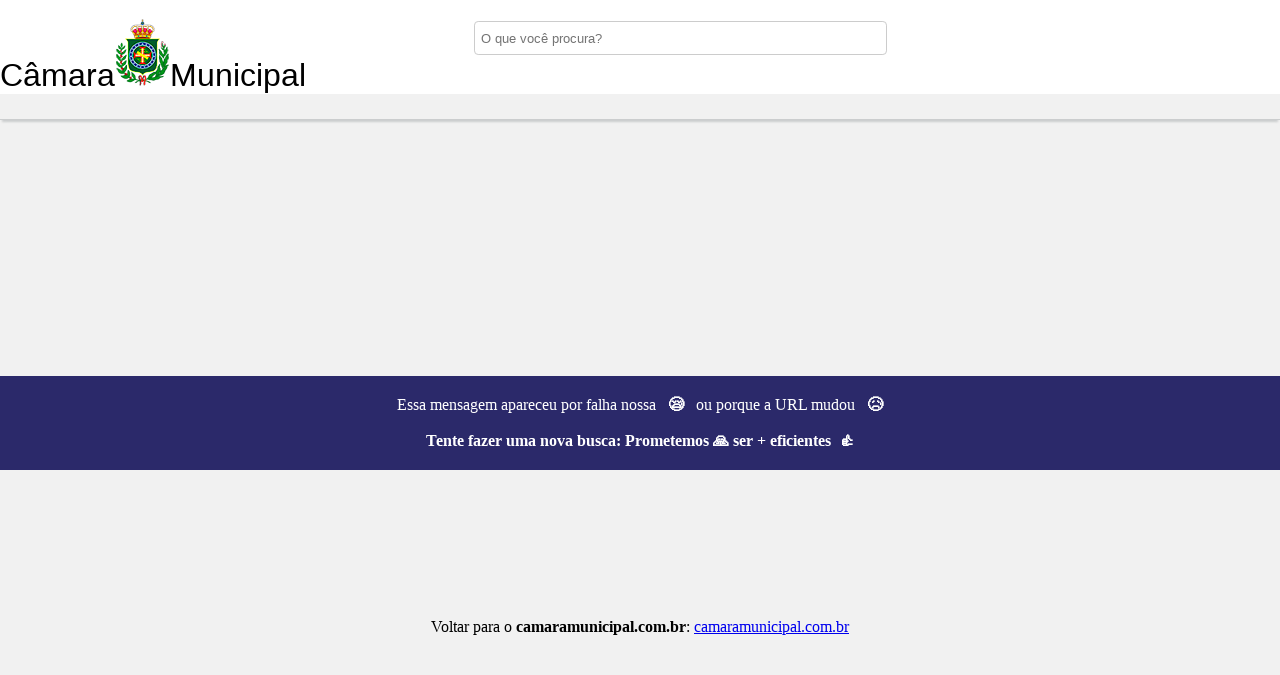

--- FILE ---
content_type: text/html; charset=UTF-8
request_url: https://www.camaramunicipal.com.br/erros/404.html
body_size: 1048
content:
<!DOCTYPE html>
<html lang="pt">
<head>
<meta http-equiv="Content-Type" content="text/html; charset=UTF-8">
<title>camaramunicipal.com.br - P&aacute;gina N&atilde;o Encontrada</title>
<link rel='shortcut icon' href='../favicon.ico'>
<meta name="viewport" content="width=device-width, initial-paale=1">
<meta name="mobile-web-app-capable" content="yes">
<link rel="stylesheet" href="//maxcdn.bootstrapcdn.com/font-awesome/4.4.0/css/font-awesome.min.css">
<link rel="stylesheet" href="../css/style-home.css">
<link rel="stylesheet" href="cadastro/css/styles-variaveis.css" />
<link rel="stylesheet" href="cadastro/css/globalnew.css" />
</head>
<body id="idbody" style="overflow:hidden;">
<header>
	<div id="cabecalhotopo">
		<div id="divdologo">
			<a class="titulodotop" href="https://www.camaramunicipal.com.br">
				<span class="camara">Câmara</span><img src="https://www.camaramunicipal.com.br/imgs/logo-brasao.png"/><span class="corlaranja">Municipal</span>			</a>
		</div>
		<div id="divfrmbusca">
			<form action="https://www.camaramunicipal.com.br/busca.php" id="cse-search-box" method="GET">
                <input type="hidden" name="cx" value="partner-pub-5077471354391484:9725671384" />
                <input type="hidden" name="cof" value="FORID:1" />
                <input type="hidden" name="ie" value="UTF-8" />
				<input type="hidden" name="subcategoria" value="">
				<input type="hidden" name="localcid" value="">				
				<div style="width:100% !important;">
					<div id="campobuscatopo">
						<div>
							<input type="text" class="textbuscartopo" placeholder="O que voc&ecirc; procura?" id="search-1" value="" name="q">
						</div>
						<div>
							<input id="btnbuscar" type="submit" value="" name="sa">
						</div>
					</div>
					<div style="clear:both;"></div>
				</div>
			</form>
		</div>
		
	</div>
	<div class="clearfix"></div>
</header>
<div id="mioloprincipal" style="min-height:auto;">
	<div id="menutopo">
		<nav id="menunav"></nav>
	</div>
	<div id="divconteudo" style="min-height:auto;">
		<div align="center" style="margin:auto;background-color: #2b296a;padding: 20px;margin-top:18%;margin-bottom:10%;"><font size="3" face="MS Sans Serif" color="#FFFFFF">Essa mensagem apareceu por falha nossa&nbsp;&nbsp; <strong>😪 </strong>&nbsp;&nbsp;ou porque a URL mudou&nbsp;&nbsp; <strong>😥<br>
        <br>Tente fazer uma nova busca: <font size="3">Prometemos 🙏 ser + eficientes&nbsp;&nbsp;👍</font></strong></font></div>
		<div align="center" style="margin:auto;padding: 20px;margin-bottom:10%;"><font size="3" face="MS Sans Serif" color="#000000">Voltar para o <strong>camaramunicipal.com.br</strong>: <a href="https://www.camaramunicipal.com.br/">camaramunicipal.com.br</a></font></div>
	  <div class="clearfix"></div>
	  <div style="clear:both;"></div>
  </div>
	<span style="display:block;height:50px;">&nbsp;</span>
</div>
<footer id="idfooter">
	
</footer>
<script type="text/javascript">
var sc_project=12024582; 
var sc_invisible=1; 
var sc_security="b3ceb9b4"; 
</script>
<script type="text/javascript" src="https://www.statcounter.com/counter/counter.js" async></script>
<script defer src="https://static.cloudflareinsights.com/beacon.min.js/vcd15cbe7772f49c399c6a5babf22c1241717689176015" integrity="sha512-ZpsOmlRQV6y907TI0dKBHq9Md29nnaEIPlkf84rnaERnq6zvWvPUqr2ft8M1aS28oN72PdrCzSjY4U6VaAw1EQ==" data-cf-beacon='{"version":"2024.11.0","token":"2d40f63b5c364b3da96eb7eb7411701b","r":1,"server_timing":{"name":{"cfCacheStatus":true,"cfEdge":true,"cfExtPri":true,"cfL4":true,"cfOrigin":true,"cfSpeedBrain":true},"location_startswith":null}}' crossorigin="anonymous"></script>
</body>
</html>

--- FILE ---
content_type: text/css
request_url: https://www.camaramunicipal.com.br/css/style-home.css
body_size: 4145
content:
@font-face {
    font-family: fonteencontra;
    src: url("https://d3m7wa9t7jf9yj.cloudfront.net/fonts_guiasx/fonts/fonte-encontra.ttf");
}

#idbody{
	font-family:Arial, sans-serif;
	font-size:100%;
	color:#000;
	margin:0px;
	padding:0px;
	height: 99.9%;
	background: var(--fundo-primario);
}
#menutopo{
	border:none;
	border-bottom:1px solid #cbcdce;
	-webkit-box-shadow: 0 4px 2px -2px #cbcdce;
	-moz-box-shadow: 0 4px 2px -2px #cbcdce;
	box-shadow: 0 4px 2px -2px #cbcdce;
	height:25px;
}
#menunav{
	width:80%;
	margin:auto;
	padding-top:0.3%;
	padding-left:0.2%;
}
.clearfix::after {
	clear: both;
	content: ".";
	display: block;
	height: 0;
	line-height: 0;
	visibility: hidden;
}
.corlaranja{
	color:var(--cor-segundaria);
    position: relative;
}
.titulodotop .corlaranja:after{
    content: url(../imgs/logo.png);
    display: block;
    z-index: 0;
    position: absolute;
    top: -31px;
    right: 10px;
}
#cabecalhotopo{
	height: 40px;
	margin:10px auto;
	width:100%;
	position: relative;
}
.titulodotop {
    font-family: fonteencontra, Arial, sans-serif;
	color: var(--cor-logo-home) !important;
    font-weight: normal;
    text-decoration: none;
	font-size: 32px;
}
.imgfototopo{
	border-radius: 50%;
    width: 2.5em;
    height: 2.5em;
    position: relative;
    top: 0;
    cursor: pointer;
}
@media screen and (min-device-width: 1024px) {
	.titulodotop{
		margin-top: 5px;
		display: block;
	}
}
.titulodotop a{
	color: #fff !important;
}
#mioloprincipal{
	background-color: #f1f1f1;
	min-height:550px;
}
#divconteudo{
	margin:0px auto auto;
	min-height:350px;
	padding-top:2%;
}
#divdologo{
	float: left;
	width:35%;
	min-height:40px;
}
#divfrmbusca{
	float: right;
	width:55%;
	min-height:40px;
}
#campobuscatopo {
    float: left;
    margin-right: 1%;
    width: 100%;
	margin-top:1%;
	display:block;
}
.textbuscartopo{
	background-color:#fff;
    border: 0 none;
    border-radius: 0.3125em;
    margin: 0;
    min-height: 2.5em;
    text-align: left;
	float: left;
	width:40%;
	margin-right:1%;
	padding-left:0.5em;
	border: 1px solid #ccc;
}
#btnbuscar, #btnbuscarmob{
	background-color:var(--botao-buscar);
	border-color: var(--botao-buscar);
	vertical-align: middle;
	border: 0 none;
	cursor: pointer;
	border-radius: 0.3125em;
	width:5.7%;
	min-height: 2.5em;
	background-image:url("../img/lupa-busca.png");
	background-repeat: no-repeat;
    background-position: center;
	margin-top:0.1%;
}
#btnbuscarmobgrd{
	background-color:var(--botao-buscar);
	border-color: var(--botao-buscar);
	vertical-align: middle;
	border: 0 none;
	cursor: pointer;
	border-radius: 0.3125em;
	width:100%;
	min-height: 2em;
	color:#fff;
	margin-top:10px;
	font-size: 1.5em;
}
.itemmenu{
	color: #717171;
    text-decoration: none;
	font-size: 0.9em;
}
#divconteudo h1{
	margin:0px;
	padding:0px;
	color:#71777c;
	font-size:1.5em;
	font-family:Arial, sans-serif;
    font-weight: bold;
	border:none !important;
	text-align:left;
}
#divconteudo h2{
	margin:5% 0 0;
	padding:0px;
	font-family:Arial, sans-serif;
    font-weight: bold;
}

#divconteudo h2:first-child{
	margin:2% 0 0;
}
#divconteudo h2 a{
	color:#f6990d;
	font-size:1.1em;
	text-decoration: none;
}
#divconteudo h3{
	margin:0px;
	padding:0px;
	font-family:Arial, sans-serif;
	color:#71777c;
	margin-bottom:1% !important;
	border:none !important;
}
#divconteudo p{
	margin:0px;
	padding:0px;
}
#divconteudoleft{
	float:left;
	min-height:300px;
	width:75%;
}
#divconteudoright{
	float:right;
	min-height:600px;
	width:23%;
}
.divlistaempresas{
	margin-top:4%;
	border-top:1px solid #fff;
	border-left:1px solid #cbcdce;
	border-right:1px solid #cbcdce;
	border-bottom:1px solid #cbcdce;
	background-color:#fff;
	min-height:120px;
	-webkit-box-shadow: 0 4px 2px -2px #cbcdce;
	-moz-box-shadow: 0 4px 2px -2px #cbcdce;
	box-shadow: 0 4px 2px -2px #cbcdce;
	color: #717171;
}

.divlistaempresasdestaque{
	margin-top:2%;
	border-top:1px solid #fff;
	border-left:1px solid var(--cor-segundaria);
	border-right:1px solid var(--cor-segundaria);
	border-bottom:1px solid var(--cor-segundaria);
	background-color:#fff;
	min-height:150px;
	-webkit-box-shadow: 0 4px 2px -2px var(--cor-segundaria);
	-moz-box-shadow: 0 4px 2px -2px var(--cor-segundaria);
	box-shadow: 0 4px 2px -2px var(--cor-segundaria);
	color: #717171;
}
.divdestaque{
	background-color:var(--cor-segundaria);
	border-color: var(--cor-segundaria);
	border: 0 none;
	width:100%;
	min-height:1.6em;
	margin-top:0.1%;
	color:#fff;
	text-align:center;
	margin-left:0%;
	font-size:0.9em;

}
.divlogoimg{
	margin-top:2%;
	text-align:center;
	margin-left:15%;
	padding-top:10%;
}
.divlogoimg img{
	width:70px;
	height:70px;
	border:none;
}
.divlistaempresasleft{
	float:left;
	width:100%;
	padding-top:1%;
}
.divlistaempresasright{
	float:right;
	width:10%;
}

.estabendereco {
    overflow: hidden;
	padding-left:1.5%;
}
.estabendereco img, .estabfone img, .estabwebsite img, .estabmandaemail img {
    float: left;
    margin-right: 5px;
	width:18px;
}
.estabtemerro img {
    float: right;
    margin-left: 5px;
	width:16px;
}
.estabtemerro {
	margin-top:1%;
	text-align:right;
	margin-right:5px;
	width:29%;
	float:right;
}
.estabtemerro a {
    color: #f6990d;
    text-decoration: none;
	font-size:0.9em;
	text-align:right;
}
.estabfone {
	margin-top:1%;
	overflow: hidden;
	padding-left:1.5%;
}

.estabwebsite {
    margin-top:1%;
	width:33%;
	float:left;
	padding-left:1.5%;
}

.estabwebsite a::before {
    padding-left: 10px;
    padding-right: 8px;
}
.estabwebsite a::before {
    padding-left: 10px;
    padding-right: 4px;
}
.estabwebsite a {
    color: #717171;
    text-decoration: none;
}

.estabmandaemail {
  margin-top:1%;
  width:33%;
  float:left;
  padding-left:1.5%;
}

.estabmandaemail a {
	text-decoration: none;
	color: #717171;	
}

.estabdescricao {
    margin-top:0;
    overflow: hidden;
	text-align:justify;
	padding:1% 1.5%;
	font-size:1em;
}
.divlistacategorias{
	display:block;
	margin-top:10px;
}
.divlistasubcategorias{
	overflow: hidden;
    padding-bottom:0px;
}
.divlistasubcategorias p {
    font-family:Arial, sans-serif;
	color:#f6990d;
	font-weight:bold;
    margin-bottom:1%;
    padding-left:0px;
	font-size:1.2;
}

.divlistasubcategorias a {
    color: #717171;
    text-decoration: none;
}
.divlistasubcategorias ul {
    margin-top:0.2%;
	padding-left:9%;
}

.divlistasubcategorias ul li::after {
    content: "";
	color: #717171;
}
.divlistasubcategorias ul li:last-child::after {
    content: "";
	color: #717171;
}
.divlistasubcategorias ul li {
    color: black;
    font-size: 15px;
    padding-right: 10px;
}


.divlistasubcategoriash{
	overflow: hidden;
    padding-bottom:0px;
}
.divlistasubcategoriash p {
    font-family:Arial, sans-serif;
	color:#f6990d !important;
	font-weight:bold;
    margin-bottom:1%;
    padding-left:0px;
	font-size:1.2em;
}

.divlistasubcategoriash ul {
    margin-top:0.2%;
    padding-left:0.5%;
}

.divlistasubcategoriash ul li::after {
    content: ",";
	color: #717171;
}
.divlistasubcategoriash ul li:last-child::after {
    content: ".";
	color: #717171;
}
.divlistasubcategoriash ul li {
    color: black;
    float: left;
    font-size: 15px;
    list-style: outside none none;
    padding-right: 10px;
}
.divlistasubcategoriash ul li a {
    color: #717171 !important;
    text-decoration: none !important;
}
.white_content1 {
	background: #ffffff none repeat scroll 0 0;
	border-radius:0px;
    border: 1px solid #333;
	border-top:none;
    display: none;
    height: auto;
    margin: auto;
    padding: 0;
    position: fixed;
	left:12%;
    top:14%;
    width:75%;
    z-index: 1000005;
	box-shadow: 0 5px 15px rgba(0, 0, 0, .5);
   -webkit-box-shadow: 0 5px 15px rgba(0, 0, 0, .5);
   -moz-box-shadow: 0 5px 15px rgba(0, 0, 0, .5);
}
#cadastro, #loginjacadastrado, #esqueceusenha{
	width: 100% !important;
}
.botaoverde:visited, .botaoverde:link, .botaoverde:active{
	width: 10% !important;
	padding: 10px 22px !important;
}
.btnfechar{
	margin-right:-2% !important;
}
.classlightregistre{
	left:35%;
    width:345px;
	background-color: #f6f9fa !important;
}
.campotext{
	width:100% !important;
	height: 40px !important;
	line-height:3.5em !important;
}
.white_contentprimevez {
	display:none;
	position:fixed;
	top:20px;
	left:36%;
	margin-left:-300px;
	width:960px;
	background:#FFFFFF;
	padding:0px;
	border:2px solid #f3f8fc;
	z-index:1001;
	height:47.8%;
}
.lightboxprimevez {
    background: none repeat scroll 0 0 var(--cor-primaria);
    color: white;
    font-size: 13px;
    font-weight: bold;
    padding: 6px 8px;
    text-shadow: 0 1px 0 #083f78;
}
.corpoprimevez{
	padding: 10px;
}
.desativo{
	opacity:0.2;
	filter:alpha(opacity=20);
}
#lightboxfalecomlugar {
	background: none repeat scroll 0 0 #FFFFFF;
}
#lightboxfalecomlugar .lightboxfalecom {
	background: none repeat scroll 0 0 var(--cor-segundaria);
	color: white;
	font-size: 13px;
	font-weight: bold;
	padding: 6px 8px;
	text-shadow: 0 1px 0 #083F78;
}
#lightboxfalecomlugar .corpofalecom {
	padding:10px 0 0 5px;
}
#lightboxfalecomlugar input, #lightboxfalecomlugar textarea, #lightboxfalecomlugar select {
	border: 1px solid #CCCCCC;
	font-size: 15px;
	padding: 5px 3px;
	width: 200px;
}
.btclose {
	background: url("https://d3m7wa9t7jf9yj.cloudfront.net/imagems_guias/btclose.png") repeat scroll 0 0 transparent;
	display: block;
	font-size: 0;
	height: 35px;
	position: absolute;
	right: -15px;
	top: -15px;
	width: 37px;
}
.black_overlay{
	display:none;
	background:#000000;
	opacity:0.7;
	filter:alpha(opacity=70);
	position:fixed;
	top:0px;
	left:0px;
	min-width:100%;
	min-height:100%;
	height:auto;
	z-index:1000;
	overflow:hidden;
}
.divvejatb{
	padding:1%;
}
#bannerslat{
	border: 1px solid #cbcdce;
	min-height: 300px;
	margin-bottom:10%;
}
#idfooter{
	height: 50px;
}
#rodape{
	height:28px;
	margin: 1% auto auto;
    width: 80%;
}
#exibevejatb{
	display:none;
	margin-top:2%;
}
.listadivdosrelacionados h4{
	margin:0px;
	padding:0px;
	margin-top:2%;
	margin-bottom:0.5%;
	margin-left:1.5%;
	color: #2b296a;
    font-size: 1em;
}
.divlistarelacionados{
	overflow: hidden;
    padding-bottom:0px;
}
.divlistarelacionados a {
    color: #717171;
    text-decoration: none;
}
.divlistarelacionados ul {
    margin-top:0.2%;
    padding-left:1.8%;
}

.divlistarelacionados ul li::after {
    content: ",";
	color: #717171;
}
.divlistarelacionados ul li:last-child::after {
    content: ".";
	color: #717171;
}
.divlistarelacionados ul li {
    color: black;
    float: left;
    font-size: 15px;
    list-style: outside none none;
    padding-right: 10px;
}

.divexibeimg{
	overflow: hidden;
    padding-bottom:0px;
}
.divexibeimg a {
    color: #717171;
    text-decoration: none;
}
.divexibeimg ul {
    margin-top:0.2%;
    padding-left:1.8%;
}

.divexibeimg ul li {
    color: black;
    float: left;
    font-size: 15px;
    list-style: outside none none;
    padding-right:3%;
}
#bannertopomobile{
	display:none;
	height:100px;
	width:100%;
	color:#fff;
}
.textoconfiramais{
	cursor:pointer;
}
.hrefconfiramais{
	color: #71777c !important;
    text-decoration: none;
	font-size:0.7em !important;
	margin-left:5%;
	font-weight:bold;
}
.btnsalvar{
	background-color: var(--cor-segundaria);
	background-position: center center;
	background-repeat: no-repeat;
	border: 0 none;
	border-radius: 0.3125em;
	cursor: pointer;
	margin-top: 0.1%;
	min-height: 2em;
	vertical-align: middle;
	width:100%;
	font-size:1.5em;
	color:#fff;
	margin-top:5%;
}
.btnsalvarmobile{
	margin-top:15% !important;
	font-size:1.5em;
	width:100% !important;
}
.uluf li a {width: 100%;margin: 0;font-size: 14px;line-height: 40px;padding: 0;background: var(--cor-segundaria);border-radius: 5px;color: #fff;display: inline-block;text-align: center;position: relative;transition: all .10s;}
.uluf li a span {display: none;}
.uluf{width: 100%;margin: 0 auto;padding: 0;display: grid;grid-template-columns: repeat(9, 11.1%);}
.uluf li {width: 100%;margin: 0;padding: 2px;border: 0;display: inline-block;margin:auto;}
.modelul{
	width:100% !important;
}
.modelli{
	width: 100% !important;
}
#logo_img{max-width: 30px;    vertical-align: baseline;}
@media screen and (max-width: 500px) {
	.uluf{gap: 5px; grid-template-columns: repeat(9, 9.7%);}
	.uluf li{width: 32px !important;padding: 0  !important;}
	.titulo-principall{margin-top: 43px;}
	.esticawrow .col{padding-left: 12px;}
	.modelul{width: 93% !important;}
}
@media screen and (min-width: 500px) {
	.uluf.home{display: flex;}
}
#myModalLabelUF{font-size: 16px;}
.tamanhoimghome{width:170px;height:120px !important;}
.comBG{
    background: no-repeat center;
    background-attachment: fixed;
    background-image: linear-gradient(100deg, rgba(0, 0, 0, 0.4), rgba(0, 0, 0, 0.4)), url("../imgs/comentarios-bg.webp");
    background-size: cover;
}
.comBG .titulo-principall h4{
    background: rgba(0,0,0,0.3);
    text-align: center;
    color: #fff;
    font-family: fonteencontra;
    font-weight: normal;
    font-size: xx-large;
    border-radius: 5px;
}

@media screen and (max-width:380px) {
	.uluf{width: 90%;}
	.uluf li {width: 19%;padding: 3px;}
	.esticawrow {margin-right: -40px;margin-left: -35px;}
	#myModalLabelUF{font-size: 2rem;}
	.hrefconfiramais{
		margin-left:0px !important;
	}
	#divfrmbusca{
		display:block;
		float:left;
		width:100%;
		min-height:0px;

	}
	.textoconfiramais{
		display:block;
		margin-top:2%;
		margin-bottom:3%;
	}
	#bannertopomobile{
		display:block;
	}
	.divlistaempresasleft{
		width:99%;
	}
	.itemmenu{
		font-size: 0.6em;
	}
	.divlistaempresasright, .divreportaerro{
		display:none;
	}
	.estabwebsite{
		width:50%;
	}
	#divconteudo, #cabecalhotopo{
		width:96%;
		margin:auto;
	}
	.titulodotop {
		font-size:2.3em;
	}
	#divconteudoright{
		display:none;
	}
	#divconteudoleft{
		width:100%;
	}
	.divlogoimg img{
		width:40px;
		height:40px;
		border:none;
	}
	.divdestaque{
		font-size:0.8em;

	}
	.white_content1 {
		top:20px;
		left:1%;
		margin-left:0px;
		width:95%;
	}
	#exibevejatb{
		display:block;
	}
	#btnbuscar, #btnbuscarmob{
		width:20%;
	}
	.textbuscartopo{
		width:75%;
	}
}

@media screen and (min-width:500px) and (max-width:768px) {
	.uluf{width: 90%;}
	.uluf li {width: 19%;padding: 3px;}
	.esticawrow {margin-right: -40px;margin-left: -35px;}
	#myModalLabelUF{font-size: 2rem;}
	.btnsalvarmobile{
		display:block !important;
	}
	.btnsalvar{
		display:none;
	}
	#menumobile{
		display:inline;
	}
	.hrefconfiramais{
		margin-left:0px !important;
	}
	.textoconfiramais{
		display:block;
		margin-top:2%;
		margin-bottom:3%;
	}
	#campobuscatopo{    margin-top:0 !important; display:none;}
	#bannertopomobile{
		display:block;
	}
	.white_content1 {
		top:20px;
		left:1%;
		margin-left:0px;
		width:95%;
	}
	#divfrmbusca{
		display:block;
		float:left;
		width:100%;
		min-height:0px;

	}
	#divconteudo, #cabecalhotopo{
		width:100%;
		margin:auto;
	}
	.titulodotop {
		font-size:2.3em;
	}
	#divdologo{
		width:83%;
		
	}
	#divconteudoright{
		display:none;
	}
	#divconteudoleft{
		width:100%;
	}
	.divlogoimg img{
		width:40px;
		height:40px;
		border:none;
	}
	.divdestaque{
		font-size:0.8em;

	}
	#exibevejatb{
		display:block;
	}
	.divlistaempresasright, .divreportaerro{
		display:none;
	}
	.estabwebsite{
		width:50%;
	}
	#btnbuscar, #btnbuscarmob{
		width:20%;
		padding: 2%;
	}
	.textbuscartopo{
		width:75%;
		padding: 2%;
	}
}

@media screen and (max-width: 640px) and (min-width: 321px){
	.tamanhoimghome{width:110px;height:75px !important;}
	.uluf{width: 90%;}
	.uluf li {width: 19%;padding: 3px;}
	.esticawrow {margin-right: -40px;margin-left: -35px;}
	#myModalLabelUF{font-size: 2rem;}
	#menumobile {
		margin-right: 4% !important;
		margin-top: 0px !important;
		top: 0px !important;
		right: 0px !important;
	}
	#campobuscatopo {
		width: 85% !important;
		margin-top: 69%;
	}
	#campobuscatopo *:not(.divlogin, .imgfototopo){
		display:none;
	}
	#divconteudo h1{
		font-size: 1.5em !important;
	}
	#btnbuscahome{
		display:none;
	}
	#btnbuscahomegrd{
		display:block !important;
	}
	#divquacepouendereco{
		width: 100% !important;
	}
	#outrosproxx{
		margin-top: 50px !important;
	}
}
@media screen and (max-width: 380px){
	.tamanhoimghome{width:110px;height:75px !important;}
	.uluf{width: 90%;}
	.uluf li {width: 19%;padding: 3px;}
	.esticawrow {margin-right: -40px;margin-left: -35px;}
	#myModalLabelUF{font-size: 2rem;}
	#menumobile {
		margin-right: 4% !important;
		margin-top: 0px !important;
		top: 0px !important;
	}
	#divconteudo h1{
		font-size: 1.3em !important;
	}
	#btnbuscahome{
		display:none;
	}
	#btnbuscahomegrd{
		display:block !important;
	}
	#divquacepouendereco{
		width: 100% !important;
	}
	#outrosproxx{
		margin-top: 50px !important;
	}
}
@media screen and (max-width: 320px) and (min-width: 10px){
	.tamanhoimghome{width:80px;height:70px !important;}
	.uluf{width: 90%;}
	.uluf li {width: 19%;padding: 3px;}
	.esticawrow {margin-right: -40px;margin-left: -35px;}
	#myModalLabelUF{font-size: 2rem;}
	#menumobile {
		margin-right: 8% !important;
		margin-top: 0px !important;
		top: 0px !important;
	}
	#campobuscatopo{
		width: 80%;
		display:none;
	}
	#divconteudo h1{
		font-size: 1.2em !important;
	}
	#btnbuscahome{
		display:none;
	}
	#btnbuscahomegrd{
		display:block !important;
	}
	#divquacepouendereco{
		width: 100% !important;
	}
	#outrosproxx{
		margin-top: 50px !important;
	}
}
@media screen and (max-width: 640px) and (min-width: 321px){
	#menumobile {
		top: 0;
		padding: 9px 15px 10px;
	
	}
	#divdologo {
		margin-top: 2px; 
		width: 78%;
	}
	#divfrmbusca{
		width: 35px;
		position: relative;
        right: 5px;
	}
	.divlogin *:not(.imgfototopo){
		display: none;
	}
	.imgfototopo{
		right: 0;
		width: 25px;
		height: 25px;
		top: 5px;
	}
	#divmenumobile:has(.menumobile .menumobile-item:not([id])){
		width: 95%;
		height: 380px !important;
		top: 42px;
	}

}
@media screen and (min-width:641px) and (max-width:768px) {
	.tamanhoimghome{width:115px;height:75px !important;}
}
@media screen and (min-width:769px) and (max-width:1024px) {
	.tamanhoimghome{width:115px;height:75px !important;}
}
@media screen and (min-width:1200px) and (max-width:1299px) {
    #menumobile{
        margin-top:10px;
    }
    #divdologo{
        width: 30%;
        margin-top: 4px;
    }
    #divfrmbusca{
        width: 63%;
    }
    .textbuscartopo, #btnbuscar{
        min-height: 30px;
        margin-bottom: -5px;
        margin-top: 3px;
    }
    .textbuscartopo{
        width: 50%;
    }
    #btnbuscar{
        width: 12%;
    }
    .divlogin{
        bottom: 22px !important;
    }
    
}
@media screen and (min-width:1300px) and (max-width:1920px) {
    #divdologo{
        width: 30%;
    }
    #divfrmbusca{
        width: 63%;
    }
    .textbuscartopo, #btnbuscar{
        min-height: 30px;
        margin-bottom: -5px;
    }
    .textbuscartopo{
        width: 50%;
    }
    #btnbuscar{
        width: 12%;
    }
}
@media screen 
  and (min-device-width: 600px) 
  and (max-device-width: 767px) 
  and (orientation: landscape) {
      .btnsalvarmobile{
          margin-top: 0% !important;
      }
}
@media screen 
  and (min-device-width: 768px) 
  and (max-device-width: 1024px) 
  and (orientation: landscape) {
      #cabecalhotopo, .divconteudo{
          width: 95%;
      }
      #divdologo{
          width: 33%;
      }
      .textbuscartopo{
          width: 80%;
          min-height: 40px;
      }
      #btnbuscar{
          width: 18%;
          min-height: 41px;
          margin-top: -1px;
      }
      #divmenumobile{
          left: 8%;
          top: 66px;
      }
}
@media screen 
  and (min-device-width: 1025px) 
  and (max-device-width: 1199px) 
   {
      #cabecalhotopo, .divconteudo{
          width: 95%;
      }
      #divdologo{
          width: 25%;
          margin-top: 10px;
      }
      #divfrmbusca{
          width: 67%;
          margin-top: 7px !important;
      }
      .textbuscartopo{
          width: 43%;
          min-height: 40px;
      }
      #btnbuscar{
          width: 10%;
          min-height: 41px;
          margin-top: -1px;
      }
      #divmenumobile{
          top: 12%;
          left: 7%;
      }
      .divlogin{
          right: -58% !important;
          bottom: 27px !important;
      }
      #menumobile{
          margin-top: 15px;
      }
}
@media screen 
  and (min-device-width: 768px) 
  and (max-device-width: 1023px) 
  and (orientation: portrait) {
      .btnsalvarmobile{
          margin-top: 0 !important;
      }
      #divfrmbusca{
          display: none;
      }
}
@media screen 
  and (min-device-width: 1024px) 
  and (max-device-width: 1199px) 
  and (orientation: portrait) {}


/*24/04*/
.uluf{
	margin-bottom: 20px;
}
#conteudoultimascadastradas{
	margin-bottom: 10px;
}
.divimghome{
	padding-left: 0px !important;
	  float: left !important;
	  width: 25% !important;
	  padding: 0px !important;
	  height: 102px;
	  overflow: hidden;
}
.divtextohome{
	padding-left: 0px !important;
	padding-right: 0px !important;
	text-align: left !important;
	float: right !important;
	width: 70% !important;
	background: transparent !important;
}
@media screen and (min-width:10px) and (max-width:768px) {
	.home-comentarios ul{
		margin-bottom: 10px;
	}
	.uluf{
		margin-bottom: 0px;
	}
	#conteudoultimascadastradas{
		margin-bottom: 10px;
	}
	.divimghome{
		height: auto !important;
	}
	#outrosproxx {
	  margin-top: 25px !important;
	}
	#conteudoultimoscomentarios {
	  padding-bottom:15px !important;
	}
	.titulo-principall {
	  margin-top: 20px;
	}
	
}